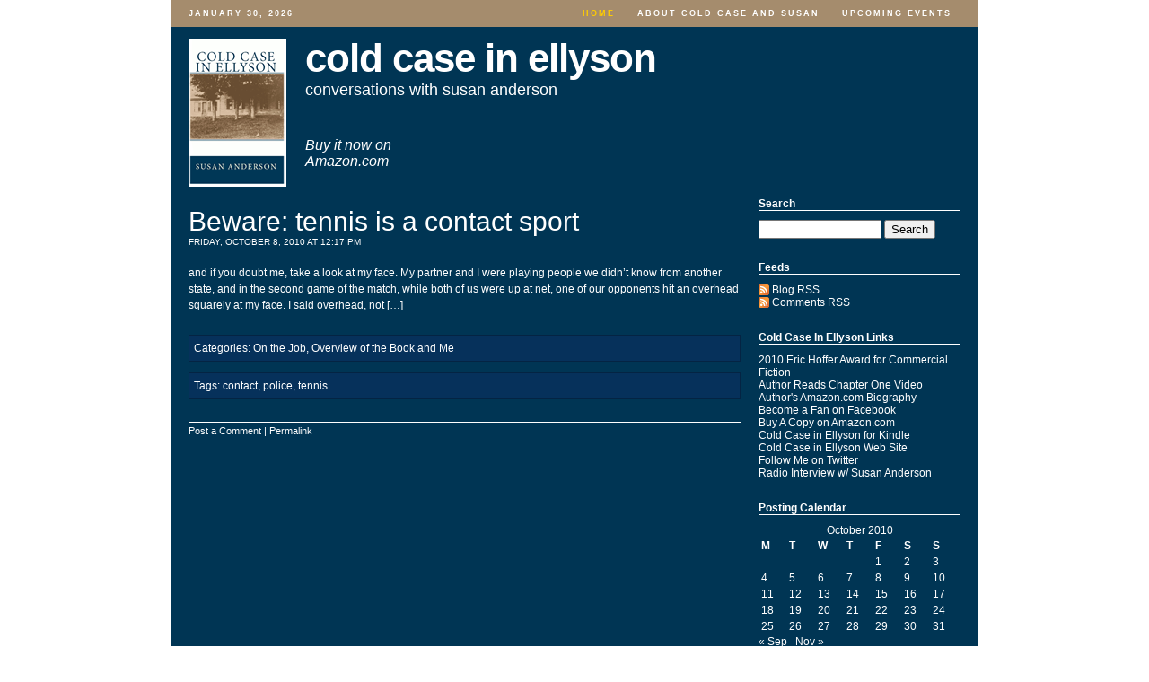

--- FILE ---
content_type: text/html; charset=UTF-8
request_url: https://blog.coldcaseinellyson.com/2010/10/08/
body_size: 8818
content:
<!DOCTYPE html PUBLIC "-//W3C//DTD XHTML 1.0 Transitional//EN" "http://www.w3.org/TR/xhtml1/DTD/xhtml1-transitional.dtd">
<html xmlns="http://www.w3.org/1999/xhtml">
<head profile="http://gmpg.org/xfn/11">

	<title>Cold Case In Ellyson &raquo; 2010 &raquo; October &raquo; 08</title>

	<meta http-equiv="Content-Type" content="text/html; charset=UTF-8" />	
	<meta name="generator" content="WordPress 6.9" /> <!-- leave this for stats please -->

	<link rel="stylesheet" href="https://blog.coldcaseinellyson.com/wp-content/themes/the-content-blue/style.css" type="text/css" media="screen" />
	<link rel="alternate" type="application/rss+xml" title="RSS 2.0" href="https://blog.coldcaseinellyson.com/feed/" />
	<link rel="alternate" type="text/xml" title="RSS .92" href="https://blog.coldcaseinellyson.com/feed/rss/" />
	<link rel="alternate" type="application/atom+xml" title="Atom 0.3" href="https://blog.coldcaseinellyson.com/feed/atom/" />
	<link rel="pingback" href="https://blog.coldcaseinellyson.com/xmlrpc.php" />

		<link rel='archives' title='August 2011' href='https://blog.coldcaseinellyson.com/2011/08/' />
	<link rel='archives' title='February 2011' href='https://blog.coldcaseinellyson.com/2011/02/' />
	<link rel='archives' title='January 2011' href='https://blog.coldcaseinellyson.com/2011/01/' />
	<link rel='archives' title='December 2010' href='https://blog.coldcaseinellyson.com/2010/12/' />
	<link rel='archives' title='November 2010' href='https://blog.coldcaseinellyson.com/2010/11/' />
	<link rel='archives' title='October 2010' href='https://blog.coldcaseinellyson.com/2010/10/' />
	<link rel='archives' title='September 2010' href='https://blog.coldcaseinellyson.com/2010/09/' />
	<link rel='archives' title='August 2010' href='https://blog.coldcaseinellyson.com/2010/08/' />
	<link rel='archives' title='July 2010' href='https://blog.coldcaseinellyson.com/2010/07/' />
	<link rel='archives' title='June 2010' href='https://blog.coldcaseinellyson.com/2010/06/' />
	<link rel='archives' title='May 2010' href='https://blog.coldcaseinellyson.com/2010/05/' />
	<link rel='archives' title='April 2010' href='https://blog.coldcaseinellyson.com/2010/04/' />
	<link rel='archives' title='March 2010' href='https://blog.coldcaseinellyson.com/2010/03/' />
	<link rel='archives' title='February 2010' href='https://blog.coldcaseinellyson.com/2010/02/' />
	<link rel='archives' title='January 2010' href='https://blog.coldcaseinellyson.com/2010/01/' />
		<meta name='robots' content='max-image-preview:large' />
<style id='wp-img-auto-sizes-contain-inline-css' type='text/css'>
img:is([sizes=auto i],[sizes^="auto," i]){contain-intrinsic-size:3000px 1500px}
/*# sourceURL=wp-img-auto-sizes-contain-inline-css */
</style>
<style id='wp-emoji-styles-inline-css' type='text/css'>

	img.wp-smiley, img.emoji {
		display: inline !important;
		border: none !important;
		box-shadow: none !important;
		height: 1em !important;
		width: 1em !important;
		margin: 0 0.07em !important;
		vertical-align: -0.1em !important;
		background: none !important;
		padding: 0 !important;
	}
/*# sourceURL=wp-emoji-styles-inline-css */
</style>
<style id='wp-block-library-inline-css' type='text/css'>
:root{--wp-block-synced-color:#7a00df;--wp-block-synced-color--rgb:122,0,223;--wp-bound-block-color:var(--wp-block-synced-color);--wp-editor-canvas-background:#ddd;--wp-admin-theme-color:#007cba;--wp-admin-theme-color--rgb:0,124,186;--wp-admin-theme-color-darker-10:#006ba1;--wp-admin-theme-color-darker-10--rgb:0,107,160.5;--wp-admin-theme-color-darker-20:#005a87;--wp-admin-theme-color-darker-20--rgb:0,90,135;--wp-admin-border-width-focus:2px}@media (min-resolution:192dpi){:root{--wp-admin-border-width-focus:1.5px}}.wp-element-button{cursor:pointer}:root .has-very-light-gray-background-color{background-color:#eee}:root .has-very-dark-gray-background-color{background-color:#313131}:root .has-very-light-gray-color{color:#eee}:root .has-very-dark-gray-color{color:#313131}:root .has-vivid-green-cyan-to-vivid-cyan-blue-gradient-background{background:linear-gradient(135deg,#00d084,#0693e3)}:root .has-purple-crush-gradient-background{background:linear-gradient(135deg,#34e2e4,#4721fb 50%,#ab1dfe)}:root .has-hazy-dawn-gradient-background{background:linear-gradient(135deg,#faaca8,#dad0ec)}:root .has-subdued-olive-gradient-background{background:linear-gradient(135deg,#fafae1,#67a671)}:root .has-atomic-cream-gradient-background{background:linear-gradient(135deg,#fdd79a,#004a59)}:root .has-nightshade-gradient-background{background:linear-gradient(135deg,#330968,#31cdcf)}:root .has-midnight-gradient-background{background:linear-gradient(135deg,#020381,#2874fc)}:root{--wp--preset--font-size--normal:16px;--wp--preset--font-size--huge:42px}.has-regular-font-size{font-size:1em}.has-larger-font-size{font-size:2.625em}.has-normal-font-size{font-size:var(--wp--preset--font-size--normal)}.has-huge-font-size{font-size:var(--wp--preset--font-size--huge)}.has-text-align-center{text-align:center}.has-text-align-left{text-align:left}.has-text-align-right{text-align:right}.has-fit-text{white-space:nowrap!important}#end-resizable-editor-section{display:none}.aligncenter{clear:both}.items-justified-left{justify-content:flex-start}.items-justified-center{justify-content:center}.items-justified-right{justify-content:flex-end}.items-justified-space-between{justify-content:space-between}.screen-reader-text{border:0;clip-path:inset(50%);height:1px;margin:-1px;overflow:hidden;padding:0;position:absolute;width:1px;word-wrap:normal!important}.screen-reader-text:focus{background-color:#ddd;clip-path:none;color:#444;display:block;font-size:1em;height:auto;left:5px;line-height:normal;padding:15px 23px 14px;text-decoration:none;top:5px;width:auto;z-index:100000}html :where(.has-border-color){border-style:solid}html :where([style*=border-top-color]){border-top-style:solid}html :where([style*=border-right-color]){border-right-style:solid}html :where([style*=border-bottom-color]){border-bottom-style:solid}html :where([style*=border-left-color]){border-left-style:solid}html :where([style*=border-width]){border-style:solid}html :where([style*=border-top-width]){border-top-style:solid}html :where([style*=border-right-width]){border-right-style:solid}html :where([style*=border-bottom-width]){border-bottom-style:solid}html :where([style*=border-left-width]){border-left-style:solid}html :where(img[class*=wp-image-]){height:auto;max-width:100%}:where(figure){margin:0 0 1em}html :where(.is-position-sticky){--wp-admin--admin-bar--position-offset:var(--wp-admin--admin-bar--height,0px)}@media screen and (max-width:600px){html :where(.is-position-sticky){--wp-admin--admin-bar--position-offset:0px}}

/*# sourceURL=wp-block-library-inline-css */
</style><style id='global-styles-inline-css' type='text/css'>
:root{--wp--preset--aspect-ratio--square: 1;--wp--preset--aspect-ratio--4-3: 4/3;--wp--preset--aspect-ratio--3-4: 3/4;--wp--preset--aspect-ratio--3-2: 3/2;--wp--preset--aspect-ratio--2-3: 2/3;--wp--preset--aspect-ratio--16-9: 16/9;--wp--preset--aspect-ratio--9-16: 9/16;--wp--preset--color--black: #000000;--wp--preset--color--cyan-bluish-gray: #abb8c3;--wp--preset--color--white: #ffffff;--wp--preset--color--pale-pink: #f78da7;--wp--preset--color--vivid-red: #cf2e2e;--wp--preset--color--luminous-vivid-orange: #ff6900;--wp--preset--color--luminous-vivid-amber: #fcb900;--wp--preset--color--light-green-cyan: #7bdcb5;--wp--preset--color--vivid-green-cyan: #00d084;--wp--preset--color--pale-cyan-blue: #8ed1fc;--wp--preset--color--vivid-cyan-blue: #0693e3;--wp--preset--color--vivid-purple: #9b51e0;--wp--preset--gradient--vivid-cyan-blue-to-vivid-purple: linear-gradient(135deg,rgb(6,147,227) 0%,rgb(155,81,224) 100%);--wp--preset--gradient--light-green-cyan-to-vivid-green-cyan: linear-gradient(135deg,rgb(122,220,180) 0%,rgb(0,208,130) 100%);--wp--preset--gradient--luminous-vivid-amber-to-luminous-vivid-orange: linear-gradient(135deg,rgb(252,185,0) 0%,rgb(255,105,0) 100%);--wp--preset--gradient--luminous-vivid-orange-to-vivid-red: linear-gradient(135deg,rgb(255,105,0) 0%,rgb(207,46,46) 100%);--wp--preset--gradient--very-light-gray-to-cyan-bluish-gray: linear-gradient(135deg,rgb(238,238,238) 0%,rgb(169,184,195) 100%);--wp--preset--gradient--cool-to-warm-spectrum: linear-gradient(135deg,rgb(74,234,220) 0%,rgb(151,120,209) 20%,rgb(207,42,186) 40%,rgb(238,44,130) 60%,rgb(251,105,98) 80%,rgb(254,248,76) 100%);--wp--preset--gradient--blush-light-purple: linear-gradient(135deg,rgb(255,206,236) 0%,rgb(152,150,240) 100%);--wp--preset--gradient--blush-bordeaux: linear-gradient(135deg,rgb(254,205,165) 0%,rgb(254,45,45) 50%,rgb(107,0,62) 100%);--wp--preset--gradient--luminous-dusk: linear-gradient(135deg,rgb(255,203,112) 0%,rgb(199,81,192) 50%,rgb(65,88,208) 100%);--wp--preset--gradient--pale-ocean: linear-gradient(135deg,rgb(255,245,203) 0%,rgb(182,227,212) 50%,rgb(51,167,181) 100%);--wp--preset--gradient--electric-grass: linear-gradient(135deg,rgb(202,248,128) 0%,rgb(113,206,126) 100%);--wp--preset--gradient--midnight: linear-gradient(135deg,rgb(2,3,129) 0%,rgb(40,116,252) 100%);--wp--preset--font-size--small: 13px;--wp--preset--font-size--medium: 20px;--wp--preset--font-size--large: 36px;--wp--preset--font-size--x-large: 42px;--wp--preset--spacing--20: 0.44rem;--wp--preset--spacing--30: 0.67rem;--wp--preset--spacing--40: 1rem;--wp--preset--spacing--50: 1.5rem;--wp--preset--spacing--60: 2.25rem;--wp--preset--spacing--70: 3.38rem;--wp--preset--spacing--80: 5.06rem;--wp--preset--shadow--natural: 6px 6px 9px rgba(0, 0, 0, 0.2);--wp--preset--shadow--deep: 12px 12px 50px rgba(0, 0, 0, 0.4);--wp--preset--shadow--sharp: 6px 6px 0px rgba(0, 0, 0, 0.2);--wp--preset--shadow--outlined: 6px 6px 0px -3px rgb(255, 255, 255), 6px 6px rgb(0, 0, 0);--wp--preset--shadow--crisp: 6px 6px 0px rgb(0, 0, 0);}:where(.is-layout-flex){gap: 0.5em;}:where(.is-layout-grid){gap: 0.5em;}body .is-layout-flex{display: flex;}.is-layout-flex{flex-wrap: wrap;align-items: center;}.is-layout-flex > :is(*, div){margin: 0;}body .is-layout-grid{display: grid;}.is-layout-grid > :is(*, div){margin: 0;}:where(.wp-block-columns.is-layout-flex){gap: 2em;}:where(.wp-block-columns.is-layout-grid){gap: 2em;}:where(.wp-block-post-template.is-layout-flex){gap: 1.25em;}:where(.wp-block-post-template.is-layout-grid){gap: 1.25em;}.has-black-color{color: var(--wp--preset--color--black) !important;}.has-cyan-bluish-gray-color{color: var(--wp--preset--color--cyan-bluish-gray) !important;}.has-white-color{color: var(--wp--preset--color--white) !important;}.has-pale-pink-color{color: var(--wp--preset--color--pale-pink) !important;}.has-vivid-red-color{color: var(--wp--preset--color--vivid-red) !important;}.has-luminous-vivid-orange-color{color: var(--wp--preset--color--luminous-vivid-orange) !important;}.has-luminous-vivid-amber-color{color: var(--wp--preset--color--luminous-vivid-amber) !important;}.has-light-green-cyan-color{color: var(--wp--preset--color--light-green-cyan) !important;}.has-vivid-green-cyan-color{color: var(--wp--preset--color--vivid-green-cyan) !important;}.has-pale-cyan-blue-color{color: var(--wp--preset--color--pale-cyan-blue) !important;}.has-vivid-cyan-blue-color{color: var(--wp--preset--color--vivid-cyan-blue) !important;}.has-vivid-purple-color{color: var(--wp--preset--color--vivid-purple) !important;}.has-black-background-color{background-color: var(--wp--preset--color--black) !important;}.has-cyan-bluish-gray-background-color{background-color: var(--wp--preset--color--cyan-bluish-gray) !important;}.has-white-background-color{background-color: var(--wp--preset--color--white) !important;}.has-pale-pink-background-color{background-color: var(--wp--preset--color--pale-pink) !important;}.has-vivid-red-background-color{background-color: var(--wp--preset--color--vivid-red) !important;}.has-luminous-vivid-orange-background-color{background-color: var(--wp--preset--color--luminous-vivid-orange) !important;}.has-luminous-vivid-amber-background-color{background-color: var(--wp--preset--color--luminous-vivid-amber) !important;}.has-light-green-cyan-background-color{background-color: var(--wp--preset--color--light-green-cyan) !important;}.has-vivid-green-cyan-background-color{background-color: var(--wp--preset--color--vivid-green-cyan) !important;}.has-pale-cyan-blue-background-color{background-color: var(--wp--preset--color--pale-cyan-blue) !important;}.has-vivid-cyan-blue-background-color{background-color: var(--wp--preset--color--vivid-cyan-blue) !important;}.has-vivid-purple-background-color{background-color: var(--wp--preset--color--vivid-purple) !important;}.has-black-border-color{border-color: var(--wp--preset--color--black) !important;}.has-cyan-bluish-gray-border-color{border-color: var(--wp--preset--color--cyan-bluish-gray) !important;}.has-white-border-color{border-color: var(--wp--preset--color--white) !important;}.has-pale-pink-border-color{border-color: var(--wp--preset--color--pale-pink) !important;}.has-vivid-red-border-color{border-color: var(--wp--preset--color--vivid-red) !important;}.has-luminous-vivid-orange-border-color{border-color: var(--wp--preset--color--luminous-vivid-orange) !important;}.has-luminous-vivid-amber-border-color{border-color: var(--wp--preset--color--luminous-vivid-amber) !important;}.has-light-green-cyan-border-color{border-color: var(--wp--preset--color--light-green-cyan) !important;}.has-vivid-green-cyan-border-color{border-color: var(--wp--preset--color--vivid-green-cyan) !important;}.has-pale-cyan-blue-border-color{border-color: var(--wp--preset--color--pale-cyan-blue) !important;}.has-vivid-cyan-blue-border-color{border-color: var(--wp--preset--color--vivid-cyan-blue) !important;}.has-vivid-purple-border-color{border-color: var(--wp--preset--color--vivid-purple) !important;}.has-vivid-cyan-blue-to-vivid-purple-gradient-background{background: var(--wp--preset--gradient--vivid-cyan-blue-to-vivid-purple) !important;}.has-light-green-cyan-to-vivid-green-cyan-gradient-background{background: var(--wp--preset--gradient--light-green-cyan-to-vivid-green-cyan) !important;}.has-luminous-vivid-amber-to-luminous-vivid-orange-gradient-background{background: var(--wp--preset--gradient--luminous-vivid-amber-to-luminous-vivid-orange) !important;}.has-luminous-vivid-orange-to-vivid-red-gradient-background{background: var(--wp--preset--gradient--luminous-vivid-orange-to-vivid-red) !important;}.has-very-light-gray-to-cyan-bluish-gray-gradient-background{background: var(--wp--preset--gradient--very-light-gray-to-cyan-bluish-gray) !important;}.has-cool-to-warm-spectrum-gradient-background{background: var(--wp--preset--gradient--cool-to-warm-spectrum) !important;}.has-blush-light-purple-gradient-background{background: var(--wp--preset--gradient--blush-light-purple) !important;}.has-blush-bordeaux-gradient-background{background: var(--wp--preset--gradient--blush-bordeaux) !important;}.has-luminous-dusk-gradient-background{background: var(--wp--preset--gradient--luminous-dusk) !important;}.has-pale-ocean-gradient-background{background: var(--wp--preset--gradient--pale-ocean) !important;}.has-electric-grass-gradient-background{background: var(--wp--preset--gradient--electric-grass) !important;}.has-midnight-gradient-background{background: var(--wp--preset--gradient--midnight) !important;}.has-small-font-size{font-size: var(--wp--preset--font-size--small) !important;}.has-medium-font-size{font-size: var(--wp--preset--font-size--medium) !important;}.has-large-font-size{font-size: var(--wp--preset--font-size--large) !important;}.has-x-large-font-size{font-size: var(--wp--preset--font-size--x-large) !important;}
/*# sourceURL=global-styles-inline-css */
</style>

<style id='classic-theme-styles-inline-css' type='text/css'>
/*! This file is auto-generated */
.wp-block-button__link{color:#fff;background-color:#32373c;border-radius:9999px;box-shadow:none;text-decoration:none;padding:calc(.667em + 2px) calc(1.333em + 2px);font-size:1.125em}.wp-block-file__button{background:#32373c;color:#fff;text-decoration:none}
/*# sourceURL=/wp-includes/css/classic-themes.min.css */
</style>
<link rel="https://api.w.org/" href="https://blog.coldcaseinellyson.com/wp-json/" /><link rel="EditURI" type="application/rsd+xml" title="RSD" href="https://blog.coldcaseinellyson.com/xmlrpc.php?rsd" />

<style type="text/css">
    .calnk a:hover {
         background-position:0 0;
         text-decoration:none;  
         color:#FFFFFF;
         border-bottom:1px dotted #000000;
         }
    .calnk a:visited {
         text-decoration:none;
         color:#FFFFFF;
         border-bottom:1px dotted #000000;
        }
    .calnk a {
        text-decoration:none; 
        color:#FFFFFF; 
        border-bottom:1px dotted #000000;
        }
    .calnk a span { 
        display:none; 
        }
    .calnk a:hover span {
        color:#333333; 
        background:#F6F79B; 
        display:block;
        position:absolute; 
        margin-top:1px; 
        padding:5px; 
        width:150px; 
        z-index:100;
        }
     .calendar-table {
        border:none;
        width:100%;
     }
     .calendar-heading {
        height:25px;
        text-align:center;
        border:1px solid #D6DED5;
        background-color:#A58C6D;
     }
     .calendar-next {
        width:25%;
        text-align:center;
     }
     .calendar-prev {
        width:25%;
        text-align:center;
     }
     .calendar-month {
        width:50%;
        text-align:center;
        font-weight:bold;
     }
     .normal-day-heading {
        text-align:center;
        width:25px;
        height:25px;
        font-size:0.8em;
        border:1px solid #DFE6DE;
        background-color:#A58C6D;
     }
     .weekend-heading {
        text-align:center;
        width:25px;
        height:25px;
        font-size:0.8em;
        border:1px solid #DFE6DE;
        background-color:#A58C6D;
        color:#FF0000;
     }
     .day-with-date {
        vertical-align:text-top;
        text-align:left;
        width:60px;
        height:60px;
        border:1px solid #DFE6DE;
     }
     .no-events {

     }
     .day-without-date {
        width:60px;
        height:60px;
        border:1px solid #E9F0E8;
     }
     span.weekend {
        color:#FF0000;
     }
     .current-day {
        vertical-align:text-top;
        text-align:left;
        width:60px;
        height:60px;
        border:1px solid #BFBFBF;
        background-color:#A58C6D;
     }
     span.event {
        font-size:0.75em;
     }
     .kjo-link {
        font-size:0.75em;
        text-align:center;
     }
     .event-title {
        text-align:center;
        font-weight:bold;
        font-size:1.2em;
     }
     .event-title-break {
        width:96%;
        margin-left:2%;
        margin-right:2%;
        margin-top:5px;
        margin-bottom:5px;
        text-align:center;
        height:1px;
        background-color:#000000;
     }
     .event-content-break {
        width:96%;
        margin-left:2%;
        margin-right:2%;
        margin-top:5px;
        margin-bottom:5px;
        text-align:center;
        height:1px;
        background-color:#000000;
     }
     .calendar-date-switcher {
        height:25px;
        text-align:center;
        border:1px solid #D6DED5;
        background-color:#A58C6D;
     }
     .calendar-date-switcher form {
        margin:0;
        padding:0;
     }
     .calendar-date-switcher input {
        border:1px #D6DED5 solid;
     }
     .calendar-date-switcher select {
        border:1px #D6DED5 solid;
     }
     .cat-key {
        width:100%;
        margin-top:10px;
        padding:5px;
        border:1px solid #D6DED5;
     }
</style>
<style type="text/css">.recentcomments a{display:inline !important;padding:0 !important;margin:0 !important;}</style></head>
<body>

	<div id="navbar">
		<div id="navbardate">
		January 30, 2026		</div>
		
			<ul id="navbaritems">
							<li class="page_item current_page_item"><a href="https://blog.coldcaseinellyson.com">Home</a></li>
				<li class="page_item page-item-2"><a href="https://blog.coldcaseinellyson.com/about/">About Cold Case and Susan</a></li>
<li class="page_item page-item-19"><a href="https://blog.coldcaseinellyson.com/upcoming-events/">Upcoming Events</a></li>
			</ul>
	</div>

	<div id="wrapper">
	<div id="header">
		<a href="https://blog.coldcaseinellyson.com"><h1>Cold Case In Ellyson</h1></a>
		<h2>conversations with susan anderson</h2><br/><br/><br/>
                <h2 style="font-size: 12pt;"><a href="https://www.amazon.com/Cold-Case-Ellyson-Susan-Anderson/dp/1449538835" target="Viewer" title="Click Here to Purchase Cold Case in Ellyson on Amazon.com" "><i>Buy it now on<br/> Amazon.com</i></a></h2>

	</div>
		<div id="container">
							<div class="post" id="post-212">
					<h2 class="h2title"><a href="https://blog.coldcaseinellyson.com/2010/10/08/beware-tennis-is-a-contact-sport/" title="Beware: tennis is a contact sport">Beware: tennis is a contact sport </a></h2>
					<h3 class="h3title">Friday, October 8, 2010 at 12:17 pm</h3>
					
					<div class="entry">
					<div class="entrytext"><p>and if you doubt me, take a look at my face. My partner and I were playing people we didn&#8217;t know from another state, and in the second game of the match, while both of us were up at net, one of our opponents hit an overhead squarely at my face. I said overhead, not [&hellip;]</p>
</div>
												<p class="postcats">Categories: <a href="https://blog.coldcaseinellyson.com/category/job/" rel="category tag">On the Job</a>, <a href="https://blog.coldcaseinellyson.com/category/overview/" rel="category tag">Overview of the Book and Me</a></p>
						<p class="posttags">Tags: <a href="https://blog.coldcaseinellyson.com/tag/contact/" rel="tag">contact</a>, <a href="https://blog.coldcaseinellyson.com/tag/police/" rel="tag">police</a>, <a href="https://blog.coldcaseinellyson.com/tag/tennis/" rel="tag">tennis</a></p>
					
										<p class="postmetadata">
											<a href="https://blog.coldcaseinellyson.com/2010/10/08/beware-tennis-is-a-contact-sport/#respond">Post a Comment</a> &#124;
																						<a href="https://blog.coldcaseinellyson.com/2010/10/08/beware-tennis-is-a-contact-sport/">Permalink</a>
										</p>
					</div>
				</div>
							<div class="navigation">
														</div>
					</div>
		
<div id="sidebar" role="complementary">
		<ul>
								
			<li id="search">
			<h2>
				Search			</h2>
				<form method="get" id="searchform" action="https://blog.coldcaseinellyson.com/">

<div>
	<input type="text" value="" name="s" id="s" size="15" />
	<input type="submit" id="searchsubmit" value="Search" />
</div>			</li>
			
			<li id="feeds">
				<h2>
					Feeds				</h2>
				<ul class="feed-list">
				  <li><a href="https://blog.coldcaseinellyson.com/feed/">Blog RSS</a></li>
				  <li><a href="https://blog.coldcaseinellyson.com/comments/feed/">Comments RSS</a></li>
				</ul>
			</li>

			<!-- Author information is disabled per default. Uncomment and fill in your details if you want to use it.
			<li><h2>Author</h2>
			<p>A little something about you, the author. Nothing lengthy, just an overview.</p>
			</li>
			-->

<li id="linkcat-2" class="widget widget_links"><h2 class="widgettitle">Cold Case In Ellyson Links</h2>

	<ul class='xoxo blogroll'>
<li><a href="http://www.hofferaward.com/HAbookwinners.html" title="Cold Case in Ellyson wins 2010 Eric Hoffer Award for Commercial Fiction" target="_blank">2010 Eric Hoffer Award for Commercial Fiction</a></li>
<li><a href="https://www.youtube.com/watch?v=i65Pv7_aq5A" title="Susan Anderson read part of Cold Case in Ellyson Chapter One" target="_blank">Author Reads Chapter One Video</a></li>
<li><a href="https://www.amazon.com/Susan-Anderson/e/B001H6ODZY/" title="View Susan Anderson&#8217;s biography on Amazon.com" target="_blank">Author&#039;s Amazon.com Biography</a></li>
<li><a href="https://www.facebook.com/ColdCaseInEllyson" title="Become a Facebook Fan of Cold Case in Ellyson " target="_blank">Become a Fan on Facebook</a></li>
<li><a href="https://www.amazon.com/gp/product/1449538835/" title="Purchase a copy of Cold Case in Ellyson from Amazon.com" target="_blank">Buy A Copy on Amazon.com</a></li>
<li><a href="https://www.amazon.com/Cold-Case-in-Ellyson-ebook/dp/B0032JTVLU/" title="Purchase a copy of Cold Case in Ellyson for your Kindle from Amazon.com" target="_blank">Cold Case in Ellyson for Kindle</a></li>
<li><a href="http://www.coldcaseinellyson.com" title="Vist the Cold Case in Ellyson Web Site" target="_blank">Cold Case in Ellyson Web Site</a></li>
<li><a href="https://www.twitter.com/ColdCaseEllyson" title="Follow Cold Case in Ellyson on Twitter and Receive Tweets from Susan Anderson " target="_blank">Follow Me on Twitter</a></li>
<li><a href="http://www.coldcaseinellyson.com/audio/ColdCaseInterview032010_Final.mp3" title="Radio interview with Susan Anderson, author of Cold Case in Ellyson" target="_blank">Radio Interview w/ Susan Anderson</a></li>

	</ul>
</li>

<li id="calendar-4" class="widget widget_calendar"><h2 class="widgettitle">Posting Calendar</h2>
<div id="calendar_wrap" class="calendar_wrap"><table id="wp-calendar" class="wp-calendar-table">
	<caption>October 2010</caption>
	<thead>
	<tr>
		<th scope="col" aria-label="Monday">M</th>
		<th scope="col" aria-label="Tuesday">T</th>
		<th scope="col" aria-label="Wednesday">W</th>
		<th scope="col" aria-label="Thursday">T</th>
		<th scope="col" aria-label="Friday">F</th>
		<th scope="col" aria-label="Saturday">S</th>
		<th scope="col" aria-label="Sunday">S</th>
	</tr>
	</thead>
	<tbody>
	<tr>
		<td colspan="4" class="pad">&nbsp;</td><td>1</td><td>2</td><td>3</td>
	</tr>
	<tr>
		<td><a href="https://blog.coldcaseinellyson.com/2010/10/04/" aria-label="Posts published on October 4, 2010">4</a></td><td>5</td><td>6</td><td>7</td><td><a href="https://blog.coldcaseinellyson.com/2010/10/08/" aria-label="Posts published on October 8, 2010">8</a></td><td>9</td><td>10</td>
	</tr>
	<tr>
		<td>11</td><td>12</td><td>13</td><td>14</td><td>15</td><td>16</td><td><a href="https://blog.coldcaseinellyson.com/2010/10/17/" aria-label="Posts published on October 17, 2010">17</a></td>
	</tr>
	<tr>
		<td>18</td><td>19</td><td>20</td><td>21</td><td>22</td><td>23</td><td>24</td>
	</tr>
	<tr>
		<td>25</td><td>26</td><td>27</td><td>28</td><td>29</td><td>30</td><td>31</td>
	</tr>
	</tbody>
	</table><nav aria-label="Previous and next months" class="wp-calendar-nav">
		<span class="wp-calendar-nav-prev"><a href="https://blog.coldcaseinellyson.com/2010/09/">&laquo; Sep</a></span>
		<span class="pad">&nbsp;</span>
		<span class="wp-calendar-nav-next"><a href="https://blog.coldcaseinellyson.com/2010/11/">Nov &raquo;</a></span>
	</nav></div></li>
<li id="categories-3" class="widget widget_categories"><h2 class="widgettitle">Categories</h2>

			<ul>
					<li class="cat-item cat-item-3"><a href="https://blog.coldcaseinellyson.com/category/job/">On the Job</a>
</li>
	<li class="cat-item cat-item-1"><a href="https://blog.coldcaseinellyson.com/category/overview/">Overview of the Book and Me</a>
</li>
	<li class="cat-item cat-item-4"><a href="https://blog.coldcaseinellyson.com/category/reviews/">Review Excerpts</a>
</li>
			</ul>

			</li>
<li id="recent-comments-3" class="widget widget_recent_comments"><h2 class="widgettitle">Most Recent Comments</h2>
<ul id="recentcomments"><li class="recentcomments"><span class="comment-author-link"><a href="http://topsy.com/blog.coldcaseinellyson.com/2011/02/12/early-spring-and-the-diamond-will-be-rough/?utm_source=pingback&#038;utm_campaign=L2" class="url" rel="ugc external nofollow">Tweets that mention Cold Case In Ellyson » Early spring and the diamond will be rough -- Topsy.com</a></span> on <a href="https://blog.coldcaseinellyson.com/2011/02/12/early-spring-and-the-diamond-will-be-rough/comment-page-1/#comment-177">Early spring and the diamond will be rough</a></li><li class="recentcomments"><span class="comment-author-link"><a href="http://topsy.com/blog.coldcaseinellyson.com/2011/01/30/the-art-of-letting-go/?utm_source=pingback&#038;utm_campaign=L2" class="url" rel="ugc external nofollow">Tweets that mention Cold Case In Ellyson » The art of letting go -- Topsy.com</a></span> on <a href="https://blog.coldcaseinellyson.com/2011/01/30/the-art-of-letting-go/comment-page-1/#comment-176">The art of letting go</a></li><li class="recentcomments"><span class="comment-author-link"><a href="http://WalterPierce.com" class="url" rel="ugc external nofollow">Walter Pierce</a></span> on <a href="https://blog.coldcaseinellyson.com/2010/05/03/eric-hoffer-award-short-list/comment-page-1/#comment-157">Eric Hoffer Award Short List</a></li><li class="recentcomments"><span class="comment-author-link">Leslie</span> on <a href="https://blog.coldcaseinellyson.com/2010/03/25/i-need-a-quick-read-and-whos-hemingway/comment-page-1/#comment-153">I need a quick read and who&#8217;s Hemingway?</a></li><li class="recentcomments"><span class="comment-author-link">Jim</span> on <a href="https://blog.coldcaseinellyson.com/2010/02/15/multitasking-on-steriods/comment-page-1/#comment-148">Multitasking on steroids</a></li><li class="recentcomments"><span class="comment-author-link">Jim</span> on <a href="https://blog.coldcaseinellyson.com/2010/02/13/baseball-and-valentines/comment-page-1/#comment-147">Baseball and Valentine&#8217;s</a></li><li class="recentcomments"><span class="comment-author-link">Minna</span> on <a href="https://blog.coldcaseinellyson.com/2010/01/20/my-mom-was-a-spy/comment-page-1/#comment-3">My Mom was a Spy</a></li><li class="recentcomments"><span class="comment-author-link">Jim</span> on <a href="https://blog.coldcaseinellyson.com/2010/01/09/hello-world/comment-page-1/#comment-2">So I think I&#8217;m a writer</a></li></ul></li>
<li id="archives-3" class="widget widget_archive"><h2 class="widgettitle">Cold Case in Ellyson Archives</h2>

			<ul>
					<li><a href='https://blog.coldcaseinellyson.com/2011/08/'>August 2011</a>&nbsp;(1)</li>
	<li><a href='https://blog.coldcaseinellyson.com/2011/02/'>February 2011</a>&nbsp;(1)</li>
	<li><a href='https://blog.coldcaseinellyson.com/2011/01/'>January 2011</a>&nbsp;(2)</li>
	<li><a href='https://blog.coldcaseinellyson.com/2010/12/'>December 2010</a>&nbsp;(1)</li>
	<li><a href='https://blog.coldcaseinellyson.com/2010/11/'>November 2010</a>&nbsp;(3)</li>
	<li><a href='https://blog.coldcaseinellyson.com/2010/10/' aria-current="page">October 2010</a>&nbsp;(3)</li>
	<li><a href='https://blog.coldcaseinellyson.com/2010/09/'>September 2010</a>&nbsp;(2)</li>
	<li><a href='https://blog.coldcaseinellyson.com/2010/08/'>August 2010</a>&nbsp;(4)</li>
	<li><a href='https://blog.coldcaseinellyson.com/2010/07/'>July 2010</a>&nbsp;(3)</li>
	<li><a href='https://blog.coldcaseinellyson.com/2010/06/'>June 2010</a>&nbsp;(2)</li>
	<li><a href='https://blog.coldcaseinellyson.com/2010/05/'>May 2010</a>&nbsp;(10)</li>
	<li><a href='https://blog.coldcaseinellyson.com/2010/04/'>April 2010</a>&nbsp;(10)</li>
	<li><a href='https://blog.coldcaseinellyson.com/2010/03/'>March 2010</a>&nbsp;(11)</li>
	<li><a href='https://blog.coldcaseinellyson.com/2010/02/'>February 2010</a>&nbsp;(11)</li>
	<li><a href='https://blog.coldcaseinellyson.com/2010/01/'>January 2010</a>&nbsp;(19)</li>
			</ul>

			</li>
		</ul>
	</div>

<div id="footer">
<script type="speculationrules">
{"prefetch":[{"source":"document","where":{"and":[{"href_matches":"/*"},{"not":{"href_matches":["/wp-*.php","/wp-admin/*","/wp-content/uploads/*","/wp-content/*","/wp-content/plugins/*","/wp-content/themes/the-content-blue/*","/*\\?(.+)"]}},{"not":{"selector_matches":"a[rel~=\"nofollow\"]"}},{"not":{"selector_matches":".no-prefetch, .no-prefetch a"}}]},"eagerness":"conservative"}]}
</script>
<script id="wp-emoji-settings" type="application/json">
{"baseUrl":"https://s.w.org/images/core/emoji/17.0.2/72x72/","ext":".png","svgUrl":"https://s.w.org/images/core/emoji/17.0.2/svg/","svgExt":".svg","source":{"concatemoji":"https://blog.coldcaseinellyson.com/wp-includes/js/wp-emoji-release.min.js?ver=e0d9c1771e38f3eb9e2dd156155d48e6"}}
</script>
<script type="module">
/* <![CDATA[ */
/*! This file is auto-generated */
const a=JSON.parse(document.getElementById("wp-emoji-settings").textContent),o=(window._wpemojiSettings=a,"wpEmojiSettingsSupports"),s=["flag","emoji"];function i(e){try{var t={supportTests:e,timestamp:(new Date).valueOf()};sessionStorage.setItem(o,JSON.stringify(t))}catch(e){}}function c(e,t,n){e.clearRect(0,0,e.canvas.width,e.canvas.height),e.fillText(t,0,0);t=new Uint32Array(e.getImageData(0,0,e.canvas.width,e.canvas.height).data);e.clearRect(0,0,e.canvas.width,e.canvas.height),e.fillText(n,0,0);const a=new Uint32Array(e.getImageData(0,0,e.canvas.width,e.canvas.height).data);return t.every((e,t)=>e===a[t])}function p(e,t){e.clearRect(0,0,e.canvas.width,e.canvas.height),e.fillText(t,0,0);var n=e.getImageData(16,16,1,1);for(let e=0;e<n.data.length;e++)if(0!==n.data[e])return!1;return!0}function u(e,t,n,a){switch(t){case"flag":return n(e,"\ud83c\udff3\ufe0f\u200d\u26a7\ufe0f","\ud83c\udff3\ufe0f\u200b\u26a7\ufe0f")?!1:!n(e,"\ud83c\udde8\ud83c\uddf6","\ud83c\udde8\u200b\ud83c\uddf6")&&!n(e,"\ud83c\udff4\udb40\udc67\udb40\udc62\udb40\udc65\udb40\udc6e\udb40\udc67\udb40\udc7f","\ud83c\udff4\u200b\udb40\udc67\u200b\udb40\udc62\u200b\udb40\udc65\u200b\udb40\udc6e\u200b\udb40\udc67\u200b\udb40\udc7f");case"emoji":return!a(e,"\ud83e\u1fac8")}return!1}function f(e,t,n,a){let r;const o=(r="undefined"!=typeof WorkerGlobalScope&&self instanceof WorkerGlobalScope?new OffscreenCanvas(300,150):document.createElement("canvas")).getContext("2d",{willReadFrequently:!0}),s=(o.textBaseline="top",o.font="600 32px Arial",{});return e.forEach(e=>{s[e]=t(o,e,n,a)}),s}function r(e){var t=document.createElement("script");t.src=e,t.defer=!0,document.head.appendChild(t)}a.supports={everything:!0,everythingExceptFlag:!0},new Promise(t=>{let n=function(){try{var e=JSON.parse(sessionStorage.getItem(o));if("object"==typeof e&&"number"==typeof e.timestamp&&(new Date).valueOf()<e.timestamp+604800&&"object"==typeof e.supportTests)return e.supportTests}catch(e){}return null}();if(!n){if("undefined"!=typeof Worker&&"undefined"!=typeof OffscreenCanvas&&"undefined"!=typeof URL&&URL.createObjectURL&&"undefined"!=typeof Blob)try{var e="postMessage("+f.toString()+"("+[JSON.stringify(s),u.toString(),c.toString(),p.toString()].join(",")+"));",a=new Blob([e],{type:"text/javascript"});const r=new Worker(URL.createObjectURL(a),{name:"wpTestEmojiSupports"});return void(r.onmessage=e=>{i(n=e.data),r.terminate(),t(n)})}catch(e){}i(n=f(s,u,c,p))}t(n)}).then(e=>{for(const n in e)a.supports[n]=e[n],a.supports.everything=a.supports.everything&&a.supports[n],"flag"!==n&&(a.supports.everythingExceptFlag=a.supports.everythingExceptFlag&&a.supports[n]);var t;a.supports.everythingExceptFlag=a.supports.everythingExceptFlag&&!a.supports.flag,a.supports.everything||((t=a.source||{}).concatemoji?r(t.concatemoji):t.wpemoji&&t.twemoji&&(r(t.twemoji),r(t.wpemoji)))});
//# sourceURL=https://blog.coldcaseinellyson.com/wp-includes/js/wp-emoji-loader.min.js
/* ]]> */
</script>
	<p>
		Copyright &#169;2026 Cold Case In Ellyson<br />
		<a href="http://www.gridsouth.com" target="Viewer">Hosted by GridSouth Networks, LLC</a>
	</p>
</div>
</div>
	</div>
<script defer src="https://static.cloudflareinsights.com/beacon.min.js/vcd15cbe7772f49c399c6a5babf22c1241717689176015" integrity="sha512-ZpsOmlRQV6y907TI0dKBHq9Md29nnaEIPlkf84rnaERnq6zvWvPUqr2ft8M1aS28oN72PdrCzSjY4U6VaAw1EQ==" data-cf-beacon='{"version":"2024.11.0","token":"e1c3af064a9d4edead66e54efacf2c14","r":1,"server_timing":{"name":{"cfCacheStatus":true,"cfEdge":true,"cfExtPri":true,"cfL4":true,"cfOrigin":true,"cfSpeedBrain":true},"location_startswith":null}}' crossorigin="anonymous"></script>
</body>
</html>

--- FILE ---
content_type: text/css
request_url: https://blog.coldcaseinellyson.com/wp-content/themes/the-content-blue/style.css
body_size: 1785
content:
/*
Theme Name: The Content Blue
Version: 1.1
Theme URI: http://www.andrewspeaksout.com/themes
Author: Andrew Wolfe
Author URI: http://www.andrewspeaksout.com/
Description: The Content Blue is a very simple theme designed to make your content the focus of any Wordpress-powered website. The blue and white content is set on a dark background for easy reading. The current date is  displayed in the navigation bar and trackbacks are kept separate from comments to remove uneeded clutter from your conversation.
Tags: blue, two-columns, right-sidebar, fixed-width, sticky-post
.
	This theme was designed and built by Andrew Wolfe,
	whose blog you will find at http://www.andrewspeaksout.com/
	
	For support, visit http://www.andrewspeaksout.com or email at andrew@andrewspeaksout.com

	The CSS, XHTML and design is released under GPLv3:
	http://www.gnu.org/licenses/gpl.html
	The full GNU General Public License is included in the "COPYING" document
.
*/

body{
	background: #FFFFFF;
	width: 900px;
	margin: 0 auto 0; /* Center 900px "page" */
	padding: 0;
	color: #FFFFFF;
	font-family: "Lucida Sans Unicode", "Lucida Grande", "Le Monde Sans", "ITC Stone Sans", "Trebuchet MS", Sans-serif;
	font-size: 12px;
}

#wrapper{
	background: #003554; /* Enforce background color on all content below top horizontal navigation bar */
	padding: 0 20px;
}

a{
	text-decoration: none;
	color: #FFFFFF;
}


/* Top Horizontal Navigation Bar */
#navbar{
	background: #A58C6D;
	padding: 0 20px;
	line-height: 30px;
	font-size:9px;
	font-weight: bold;
	letter-spacing:2px;
	text-transform: uppercase;
}

#navbardate{
	float: left;
}

#navbar ul{
	margin: 0;
	padding: 0;
	text-align: right;
	list-style: none;
}

#navbar li{
	display: inline;
	padding: 0 10px;
}

#navbar li.current_page_item a{
	color: #FC0; /* Changes the link color of the current active page in the top navigation bar */
}


/* Header Area */
#header{
	margin: 0px;
        height: 180px;
	padding-top: 10px;        
        background:url(https://blog.coldcaseinellyson.com/wp-includes/images/FrontCover160Framed.png) no-repeat left;

}

#header h1{
        margin: 0;
	margin-left: 130px;
        padding: 0;
	font-family: "Trebuchet MS", "Lucida Sans Unicode", "Lucida Grande", "Le Monde Sans", "ITC Stone Sans", Sans-serif;
	font-size: 44px;
	font-weight: bold;
	letter-spacing: -1px;
	text-transform: lowercase;
}

#header h2{ /* h2 in the header div is for the site's tagline */
        margin: 0;
	margin-left: 130px;
	padding-top: 0px;   
	font-size: 18px;
	font-weight: normal;
}


/* All Left Column Content */
#container{
	width: 615px;
	float: left;
}

#container_nosidebar{
	width: 100%;
}

.post{
	padding: 10px 0;
	/* text-align: justify; */ /* Uncomment text-align: justify; to justify the paragraph text in posts */
}

.h2title{
	margin: 0;
	padding: 0;
	font-family: "Trebuchet MS", "Lucida Sans Unicode", "Lucida Grande", "Le Monde Sans", "ITC Stone Sans", Sans-serif;	
	font-size: 30px;
	font-weight: normal;
}

.h3title{
	margin: 0;
	padding: 0;
	font-size: 10px;
	font-weight: normal;
	text-transform: uppercase;
}

.entry{
	padding: 8px 0;
	line-height: 1.5em;
}

.entrytext{
	overflow: hidden;
}

.entrytext a{
	text-decoration: underline; /* This overrides the universal "a" element to allow underlined links in posts */
}

.entrytext blockquote{
	padding-left: 5px;
	border-left: 1px solid #FFF;
}

.more-link{
	-moz-border-radius-bottomleft:3px;
	-moz-border-radius-bottomright:3px;
	-moz-border-radius-topleft:3px;
	-moz-border-radius-topright:3px;
	background: #06315B;
	padding: 0 5px;
	border: 1px solid #042443;
}

.oldpostsnav, .newpostsnav{
	-moz-border-radius-bottomleft:3px;
	-moz-border-radius-bottomright:3px;
	-moz-border-radius-topleft:3px;
	-moz-border-radius-topright:3px;
	background: #06315B;
	margin: 0;
	padding: 0 5px;
	display: inline;
	border: 1px solid #042443;
}

.postpagelinks, .pagepagelinks{
	-moz-border-radius-bottomleft:5px;
	-moz-border-radius-bottomright:5px;
	-moz-border-radius-topleft:5px;
	-moz-border-radius-topright:5px;
	background: #06315B;
	margin-right: 5px;
	padding: 0 5px;
	border: 1px solid #042443;
	display: inline-block;
}

.postcats, .posttags, .postpages{
	-moz-border-radius-bottomleft:5px;
	-moz-border-radius-bottomright:5px;
	-moz-border-radius-topleft:5px;
	-moz-border-radius-topright:5px;
	background: #06315B;
	padding: 5px;
	border: 1px solid #042443;
}

.postmetadata{
	margin: 25px 0;
	font-size: 11px;
	border-top: 1px solid #FFFFFF;
}

/*
.entrytext img{
	-moz-border-radius-bottomleft:5px;
	-moz-border-radius-bottomright:5px;
	-moz-border-radius-topleft:5px;
	-moz-border-radius-topright:5px;
	background-color: #06315B;
	border: 1px solid #042443;
	margin: 10px 10px 10px 0;
	padding: 5px;
	text-align: center;
}
*/

.wp-caption {
-moz-border-radius-bottomleft:5px;
-moz-border-radius-bottomright:5px;
-moz-border-radius-topleft:5px;
-moz-border-radius-topright:5px;
background-color: #06315B;
border: 1px solid #042443;
margin: 10px 10px 10px 0;
padding-top: 4px;
text-align: center;
}

.alignright{
	float: right;
}

.alignleft{
	float: left;
}

.aligncenter{
	display: block;
	margin-left: auto;
	margin-right: auto;
}


/* Comments */
.commentlist{
	margin: 0;
	padding: 20px 0;
	list-style: none;
}

.commentlist p{
	padding: 5px;
}

.commentlist p a{
	text-decoration: underline; /* Allows links to be underlined within user comments */
}

.odd-comment{
	-moz-border-radius-bottomleft:5px;
	-moz-border-radius-bottomright:5px;
	-moz-border-radius-topleft:5px;
	-moz-border-radius-topright:5px;
	background: #042d58;
	margin: 10px 0;
	border: 1px solid #032a4f;
}

.even-comment{
	-moz-border-radius-bottomleft:5px;
	-moz-border-radius-bottomright:5px;
	-moz-border-radius-topleft:5px;
	-moz-border-radius-topright:5px;
	background: #063767;
	margin: 10px 0;
	border: 1px solid #012d53;
}

.trackbacks{
	-moz-border-radius-bottomleft:5px;
	-moz-border-radius-bottomright:5px;
	-moz-border-radius-topleft:5px;
	-moz-border-radius-topright:5px;
	background: #063767;
	margin: 0;
	border: 1px solid #032a4f;
}

.trackbacks h3{
	margin-left: 10px; /* Adds breathing room to the Trackbacks section title text */
}

.commentmetadata{
	height: 60px;
}

.commentmetadata img{ /* Avatar Positioning */
	float: left;
	margin: 0;
	padding: 5px;
}

.commentmetadatainfo{
	display: table-cell; /* Vertically centers the text within the .commentmetadata div */
	vertical-align: middle;
	margin: 0;
	padding: 5px;
	height: 60px;
	line-height: 1.3em;
}

#commentedit{
	margin: 0;
	padding: 5px;
	font-size: 10px;
}


/* Sidebar */
#sidebar{
	width: 225px;
	margin: 0;
	padding: 0;
	float: right;
}

#sidebar h2{
	margin: 0 0 10px 0;
	padding: 0;
	font-size: 12px;
	border-bottom: 1px solid #FFFFFF;
}

#sidebar ul{ /* Sidebar widgets as a whole */
	margin: 0;
	padding: 0;
	list-style: none;
}

#sidebar li{ /* Individual Sidebar widgets */
	margin: 0 0 25px 0;
	padding: 0;
}

#sidebar li ul li{ /* List items within a widget */
	margin: 0; /* Resets list items within a widget to zero margin to cancel the individual widget spacing margin */
}

.feed-list li a{
	background: transparent url(images/icons/feed12.png) no-repeat scroll 0 50%; /* 12px Feed Icons on left of feed-list links */
	padding-left: 15px;
}

#wp-calendar{
	width: 100%; /* Stretches the Calendar widget's table to 100% the width of sidebar. ID of wp-calendar */
}

/* Footer */
#footer{
	margin: 0;
	padding: 25px 0 10px 0;
	font-size: 11px;
	line-height: 1.3em;
	clear: both;
}

#footer p{
	background-image: url('images/wp-logo.png');
	background-repeat: no-repeat;
	background-position: bottom right;
	padding-top: 1em;
	border-top: 1px solid #FFFFFF;
}

* html #footer p{
	background-image: url('images/wp-logo.gif');
	background-repeat: no-repeat;
	background-position: bottom right;
	padding-top: 1em;
	border-top: 1px solid #FFFFFF;
}